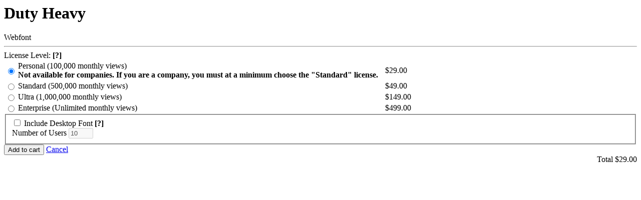

--- FILE ---
content_type: text/html; charset=UTF-8
request_url: https://www.t26.com/cart_items?font_version=webfont&item_id=1679&item_type=Font%3A%3AWeight
body_size: 1145
content:
<h1>Duty Heavy</h1>
<span class="font_type">Webfont</span>
<hr/>

<form action="https://www.t26.com/cart_items" data-cart-mode="webfont" id="new_cart_item" method="post"><div style="margin:0;padding:0;display:inline"><input name="authenticity_token" type="hidden" value="yyVCG60mfwsO0ReAcAPWOaTaTu3qJ0nQPzjVlJxiK28=" /></div>

  <input id="item_type" name="item_type" type="hidden" value="Font::Weight" />
  <input id="item_id" name="item_id" type="hidden" value="1679" />
  <input id="font_version" name="font_version" type="hidden" value="WEBFONT" />


  <div class="font_type">
    License Level:
    <span class="help" id="cart_webfont_help"><b>[?]</b></span>
  </div>
  <div>
    <table>
      <tbody>
        
          <tr>
            <td class='radio'><input checked="checked" id="web_license_personal" name="web_license" type="radio" value="personal" /></td>
            <td><label for="web_license_personal">Personal (100,000 monthly views)<br><div style='margin-right:10px;'><strong>Not available for companies. If you are a company, you must at a minimum choose the &quot;Standard&quot; license.</strong></div></label></td>
            <td class="price">$29.00</td>
          </tr>
        
          <tr>
            <td class='radio'><input id="web_license_standard" name="web_license" type="radio" value="standard" /></td>
            <td><label for="web_license_standard">Standard (500,000 monthly views)</label></td>
            <td class="price">$49.00</td>
          </tr>
        
          <tr>
            <td class='radio'><input id="web_license_ultra" name="web_license" type="radio" value="ultra" /></td>
            <td><label for="web_license_ultra">Ultra (1,000,000 monthly views)</label></td>
            <td class="price">$149.00</td>
          </tr>
        
          <tr>
            <td class='radio'><input id="web_license_enterprise" name="web_license" type="radio" value="enterprise" /></td>
            <td><label for="web_license_enterprise">Enterprise (Unlimited monthly views)</label></td>
            <td class="price">$499.00</td>
          </tr>
        
      </tbody>
    </table>
  </div>

  
    <fieldset id="upsell" class="inactive notice error">
      <input id="upsell_font_version" name="upsell[font_version]" type="hidden" value="OPENTYPE" />

      <div class="include_upsell">
        <input id="include_upsell" name="include_upsell" type="checkbox" value="1" />
        <label for="include_upsell">Include Desktop Font</label>
        <span class="help" id="cart_qnty_help"><b>[?]</b></span>
      </div>

      <div class="x_quantity">
        <label for="upsell_x_quantity">Number of Users</label>
        <input disabled="disabled" id="upsell_x_quantity" name="upsell[x_quantity]" size="4" type="text" value="10" />
      </div>
    </fieldset>
  

  <div class="row">
    <div class="col col-50">
      <input class="btn" name="commit" type="submit" value="Add to cart" />
      <a href="/cart_items" class="btn btn-subtle" id="cart_dialog_cancel">Cancel</a>
    </div>
    <div class="col col-50 total" style="text-align:right;">
      Total $<span id="total">29.00</span>
    </div>
  </div>

</form>
